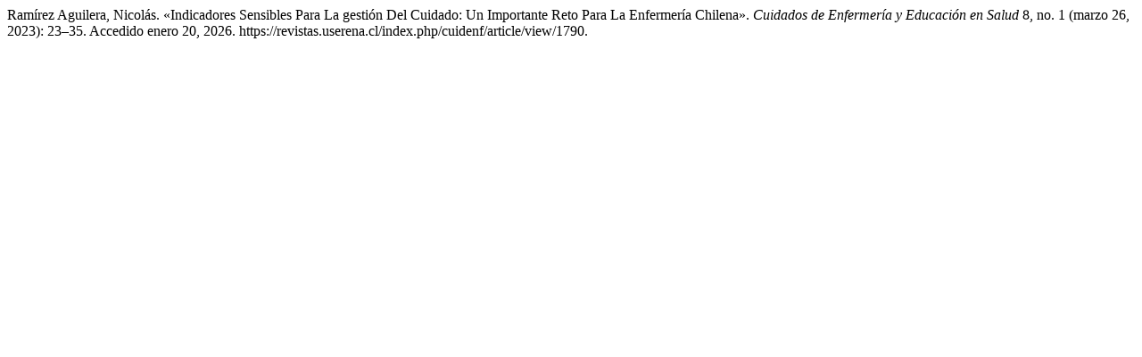

--- FILE ---
content_type: text/html; charset=UTF-8
request_url: https://revistas.userena.cl/index.php/cuidenf/citationstylelanguage/get/turabian-fullnote-bibliography?submissionId=1790&publicationId=2377
body_size: 385
content:
<div class="csl-bib-body">
  <div class="csl-entry">Ramírez Aguilera, Nicolás. «Indicadores Sensibles Para La gestión Del Cuidado: Un Importante Reto Para La Enfermería Chilena». <i>Cuidados de Enfermería y Educación en Salud</i> 8, no. 1 (marzo 26, 2023): 23–35. Accedido enero 20, 2026. https://revistas.userena.cl/index.php/cuidenf/article/view/1790.</div>
</div>